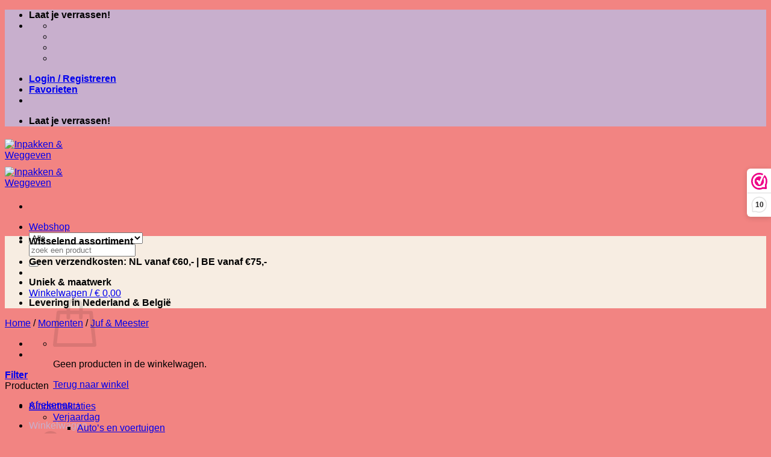

--- FILE ---
content_type: text/html; charset=utf-8
request_url: https://www.google.com/recaptcha/api2/anchor?ar=1&k=6Lc8vccqAAAAAMJ6h_z7VuXTMCRI6UfP6Tw6OPKO&co=aHR0cHM6Ly9pbnBha2tlbmVud2VnZ2V2ZW4ubmw6NDQz&hl=en&v=PoyoqOPhxBO7pBk68S4YbpHZ&size=invisible&anchor-ms=20000&execute-ms=30000&cb=uowa01ehytxm
body_size: 48584
content:
<!DOCTYPE HTML><html dir="ltr" lang="en"><head><meta http-equiv="Content-Type" content="text/html; charset=UTF-8">
<meta http-equiv="X-UA-Compatible" content="IE=edge">
<title>reCAPTCHA</title>
<style type="text/css">
/* cyrillic-ext */
@font-face {
  font-family: 'Roboto';
  font-style: normal;
  font-weight: 400;
  font-stretch: 100%;
  src: url(//fonts.gstatic.com/s/roboto/v48/KFO7CnqEu92Fr1ME7kSn66aGLdTylUAMa3GUBHMdazTgWw.woff2) format('woff2');
  unicode-range: U+0460-052F, U+1C80-1C8A, U+20B4, U+2DE0-2DFF, U+A640-A69F, U+FE2E-FE2F;
}
/* cyrillic */
@font-face {
  font-family: 'Roboto';
  font-style: normal;
  font-weight: 400;
  font-stretch: 100%;
  src: url(//fonts.gstatic.com/s/roboto/v48/KFO7CnqEu92Fr1ME7kSn66aGLdTylUAMa3iUBHMdazTgWw.woff2) format('woff2');
  unicode-range: U+0301, U+0400-045F, U+0490-0491, U+04B0-04B1, U+2116;
}
/* greek-ext */
@font-face {
  font-family: 'Roboto';
  font-style: normal;
  font-weight: 400;
  font-stretch: 100%;
  src: url(//fonts.gstatic.com/s/roboto/v48/KFO7CnqEu92Fr1ME7kSn66aGLdTylUAMa3CUBHMdazTgWw.woff2) format('woff2');
  unicode-range: U+1F00-1FFF;
}
/* greek */
@font-face {
  font-family: 'Roboto';
  font-style: normal;
  font-weight: 400;
  font-stretch: 100%;
  src: url(//fonts.gstatic.com/s/roboto/v48/KFO7CnqEu92Fr1ME7kSn66aGLdTylUAMa3-UBHMdazTgWw.woff2) format('woff2');
  unicode-range: U+0370-0377, U+037A-037F, U+0384-038A, U+038C, U+038E-03A1, U+03A3-03FF;
}
/* math */
@font-face {
  font-family: 'Roboto';
  font-style: normal;
  font-weight: 400;
  font-stretch: 100%;
  src: url(//fonts.gstatic.com/s/roboto/v48/KFO7CnqEu92Fr1ME7kSn66aGLdTylUAMawCUBHMdazTgWw.woff2) format('woff2');
  unicode-range: U+0302-0303, U+0305, U+0307-0308, U+0310, U+0312, U+0315, U+031A, U+0326-0327, U+032C, U+032F-0330, U+0332-0333, U+0338, U+033A, U+0346, U+034D, U+0391-03A1, U+03A3-03A9, U+03B1-03C9, U+03D1, U+03D5-03D6, U+03F0-03F1, U+03F4-03F5, U+2016-2017, U+2034-2038, U+203C, U+2040, U+2043, U+2047, U+2050, U+2057, U+205F, U+2070-2071, U+2074-208E, U+2090-209C, U+20D0-20DC, U+20E1, U+20E5-20EF, U+2100-2112, U+2114-2115, U+2117-2121, U+2123-214F, U+2190, U+2192, U+2194-21AE, U+21B0-21E5, U+21F1-21F2, U+21F4-2211, U+2213-2214, U+2216-22FF, U+2308-230B, U+2310, U+2319, U+231C-2321, U+2336-237A, U+237C, U+2395, U+239B-23B7, U+23D0, U+23DC-23E1, U+2474-2475, U+25AF, U+25B3, U+25B7, U+25BD, U+25C1, U+25CA, U+25CC, U+25FB, U+266D-266F, U+27C0-27FF, U+2900-2AFF, U+2B0E-2B11, U+2B30-2B4C, U+2BFE, U+3030, U+FF5B, U+FF5D, U+1D400-1D7FF, U+1EE00-1EEFF;
}
/* symbols */
@font-face {
  font-family: 'Roboto';
  font-style: normal;
  font-weight: 400;
  font-stretch: 100%;
  src: url(//fonts.gstatic.com/s/roboto/v48/KFO7CnqEu92Fr1ME7kSn66aGLdTylUAMaxKUBHMdazTgWw.woff2) format('woff2');
  unicode-range: U+0001-000C, U+000E-001F, U+007F-009F, U+20DD-20E0, U+20E2-20E4, U+2150-218F, U+2190, U+2192, U+2194-2199, U+21AF, U+21E6-21F0, U+21F3, U+2218-2219, U+2299, U+22C4-22C6, U+2300-243F, U+2440-244A, U+2460-24FF, U+25A0-27BF, U+2800-28FF, U+2921-2922, U+2981, U+29BF, U+29EB, U+2B00-2BFF, U+4DC0-4DFF, U+FFF9-FFFB, U+10140-1018E, U+10190-1019C, U+101A0, U+101D0-101FD, U+102E0-102FB, U+10E60-10E7E, U+1D2C0-1D2D3, U+1D2E0-1D37F, U+1F000-1F0FF, U+1F100-1F1AD, U+1F1E6-1F1FF, U+1F30D-1F30F, U+1F315, U+1F31C, U+1F31E, U+1F320-1F32C, U+1F336, U+1F378, U+1F37D, U+1F382, U+1F393-1F39F, U+1F3A7-1F3A8, U+1F3AC-1F3AF, U+1F3C2, U+1F3C4-1F3C6, U+1F3CA-1F3CE, U+1F3D4-1F3E0, U+1F3ED, U+1F3F1-1F3F3, U+1F3F5-1F3F7, U+1F408, U+1F415, U+1F41F, U+1F426, U+1F43F, U+1F441-1F442, U+1F444, U+1F446-1F449, U+1F44C-1F44E, U+1F453, U+1F46A, U+1F47D, U+1F4A3, U+1F4B0, U+1F4B3, U+1F4B9, U+1F4BB, U+1F4BF, U+1F4C8-1F4CB, U+1F4D6, U+1F4DA, U+1F4DF, U+1F4E3-1F4E6, U+1F4EA-1F4ED, U+1F4F7, U+1F4F9-1F4FB, U+1F4FD-1F4FE, U+1F503, U+1F507-1F50B, U+1F50D, U+1F512-1F513, U+1F53E-1F54A, U+1F54F-1F5FA, U+1F610, U+1F650-1F67F, U+1F687, U+1F68D, U+1F691, U+1F694, U+1F698, U+1F6AD, U+1F6B2, U+1F6B9-1F6BA, U+1F6BC, U+1F6C6-1F6CF, U+1F6D3-1F6D7, U+1F6E0-1F6EA, U+1F6F0-1F6F3, U+1F6F7-1F6FC, U+1F700-1F7FF, U+1F800-1F80B, U+1F810-1F847, U+1F850-1F859, U+1F860-1F887, U+1F890-1F8AD, U+1F8B0-1F8BB, U+1F8C0-1F8C1, U+1F900-1F90B, U+1F93B, U+1F946, U+1F984, U+1F996, U+1F9E9, U+1FA00-1FA6F, U+1FA70-1FA7C, U+1FA80-1FA89, U+1FA8F-1FAC6, U+1FACE-1FADC, U+1FADF-1FAE9, U+1FAF0-1FAF8, U+1FB00-1FBFF;
}
/* vietnamese */
@font-face {
  font-family: 'Roboto';
  font-style: normal;
  font-weight: 400;
  font-stretch: 100%;
  src: url(//fonts.gstatic.com/s/roboto/v48/KFO7CnqEu92Fr1ME7kSn66aGLdTylUAMa3OUBHMdazTgWw.woff2) format('woff2');
  unicode-range: U+0102-0103, U+0110-0111, U+0128-0129, U+0168-0169, U+01A0-01A1, U+01AF-01B0, U+0300-0301, U+0303-0304, U+0308-0309, U+0323, U+0329, U+1EA0-1EF9, U+20AB;
}
/* latin-ext */
@font-face {
  font-family: 'Roboto';
  font-style: normal;
  font-weight: 400;
  font-stretch: 100%;
  src: url(//fonts.gstatic.com/s/roboto/v48/KFO7CnqEu92Fr1ME7kSn66aGLdTylUAMa3KUBHMdazTgWw.woff2) format('woff2');
  unicode-range: U+0100-02BA, U+02BD-02C5, U+02C7-02CC, U+02CE-02D7, U+02DD-02FF, U+0304, U+0308, U+0329, U+1D00-1DBF, U+1E00-1E9F, U+1EF2-1EFF, U+2020, U+20A0-20AB, U+20AD-20C0, U+2113, U+2C60-2C7F, U+A720-A7FF;
}
/* latin */
@font-face {
  font-family: 'Roboto';
  font-style: normal;
  font-weight: 400;
  font-stretch: 100%;
  src: url(//fonts.gstatic.com/s/roboto/v48/KFO7CnqEu92Fr1ME7kSn66aGLdTylUAMa3yUBHMdazQ.woff2) format('woff2');
  unicode-range: U+0000-00FF, U+0131, U+0152-0153, U+02BB-02BC, U+02C6, U+02DA, U+02DC, U+0304, U+0308, U+0329, U+2000-206F, U+20AC, U+2122, U+2191, U+2193, U+2212, U+2215, U+FEFF, U+FFFD;
}
/* cyrillic-ext */
@font-face {
  font-family: 'Roboto';
  font-style: normal;
  font-weight: 500;
  font-stretch: 100%;
  src: url(//fonts.gstatic.com/s/roboto/v48/KFO7CnqEu92Fr1ME7kSn66aGLdTylUAMa3GUBHMdazTgWw.woff2) format('woff2');
  unicode-range: U+0460-052F, U+1C80-1C8A, U+20B4, U+2DE0-2DFF, U+A640-A69F, U+FE2E-FE2F;
}
/* cyrillic */
@font-face {
  font-family: 'Roboto';
  font-style: normal;
  font-weight: 500;
  font-stretch: 100%;
  src: url(//fonts.gstatic.com/s/roboto/v48/KFO7CnqEu92Fr1ME7kSn66aGLdTylUAMa3iUBHMdazTgWw.woff2) format('woff2');
  unicode-range: U+0301, U+0400-045F, U+0490-0491, U+04B0-04B1, U+2116;
}
/* greek-ext */
@font-face {
  font-family: 'Roboto';
  font-style: normal;
  font-weight: 500;
  font-stretch: 100%;
  src: url(//fonts.gstatic.com/s/roboto/v48/KFO7CnqEu92Fr1ME7kSn66aGLdTylUAMa3CUBHMdazTgWw.woff2) format('woff2');
  unicode-range: U+1F00-1FFF;
}
/* greek */
@font-face {
  font-family: 'Roboto';
  font-style: normal;
  font-weight: 500;
  font-stretch: 100%;
  src: url(//fonts.gstatic.com/s/roboto/v48/KFO7CnqEu92Fr1ME7kSn66aGLdTylUAMa3-UBHMdazTgWw.woff2) format('woff2');
  unicode-range: U+0370-0377, U+037A-037F, U+0384-038A, U+038C, U+038E-03A1, U+03A3-03FF;
}
/* math */
@font-face {
  font-family: 'Roboto';
  font-style: normal;
  font-weight: 500;
  font-stretch: 100%;
  src: url(//fonts.gstatic.com/s/roboto/v48/KFO7CnqEu92Fr1ME7kSn66aGLdTylUAMawCUBHMdazTgWw.woff2) format('woff2');
  unicode-range: U+0302-0303, U+0305, U+0307-0308, U+0310, U+0312, U+0315, U+031A, U+0326-0327, U+032C, U+032F-0330, U+0332-0333, U+0338, U+033A, U+0346, U+034D, U+0391-03A1, U+03A3-03A9, U+03B1-03C9, U+03D1, U+03D5-03D6, U+03F0-03F1, U+03F4-03F5, U+2016-2017, U+2034-2038, U+203C, U+2040, U+2043, U+2047, U+2050, U+2057, U+205F, U+2070-2071, U+2074-208E, U+2090-209C, U+20D0-20DC, U+20E1, U+20E5-20EF, U+2100-2112, U+2114-2115, U+2117-2121, U+2123-214F, U+2190, U+2192, U+2194-21AE, U+21B0-21E5, U+21F1-21F2, U+21F4-2211, U+2213-2214, U+2216-22FF, U+2308-230B, U+2310, U+2319, U+231C-2321, U+2336-237A, U+237C, U+2395, U+239B-23B7, U+23D0, U+23DC-23E1, U+2474-2475, U+25AF, U+25B3, U+25B7, U+25BD, U+25C1, U+25CA, U+25CC, U+25FB, U+266D-266F, U+27C0-27FF, U+2900-2AFF, U+2B0E-2B11, U+2B30-2B4C, U+2BFE, U+3030, U+FF5B, U+FF5D, U+1D400-1D7FF, U+1EE00-1EEFF;
}
/* symbols */
@font-face {
  font-family: 'Roboto';
  font-style: normal;
  font-weight: 500;
  font-stretch: 100%;
  src: url(//fonts.gstatic.com/s/roboto/v48/KFO7CnqEu92Fr1ME7kSn66aGLdTylUAMaxKUBHMdazTgWw.woff2) format('woff2');
  unicode-range: U+0001-000C, U+000E-001F, U+007F-009F, U+20DD-20E0, U+20E2-20E4, U+2150-218F, U+2190, U+2192, U+2194-2199, U+21AF, U+21E6-21F0, U+21F3, U+2218-2219, U+2299, U+22C4-22C6, U+2300-243F, U+2440-244A, U+2460-24FF, U+25A0-27BF, U+2800-28FF, U+2921-2922, U+2981, U+29BF, U+29EB, U+2B00-2BFF, U+4DC0-4DFF, U+FFF9-FFFB, U+10140-1018E, U+10190-1019C, U+101A0, U+101D0-101FD, U+102E0-102FB, U+10E60-10E7E, U+1D2C0-1D2D3, U+1D2E0-1D37F, U+1F000-1F0FF, U+1F100-1F1AD, U+1F1E6-1F1FF, U+1F30D-1F30F, U+1F315, U+1F31C, U+1F31E, U+1F320-1F32C, U+1F336, U+1F378, U+1F37D, U+1F382, U+1F393-1F39F, U+1F3A7-1F3A8, U+1F3AC-1F3AF, U+1F3C2, U+1F3C4-1F3C6, U+1F3CA-1F3CE, U+1F3D4-1F3E0, U+1F3ED, U+1F3F1-1F3F3, U+1F3F5-1F3F7, U+1F408, U+1F415, U+1F41F, U+1F426, U+1F43F, U+1F441-1F442, U+1F444, U+1F446-1F449, U+1F44C-1F44E, U+1F453, U+1F46A, U+1F47D, U+1F4A3, U+1F4B0, U+1F4B3, U+1F4B9, U+1F4BB, U+1F4BF, U+1F4C8-1F4CB, U+1F4D6, U+1F4DA, U+1F4DF, U+1F4E3-1F4E6, U+1F4EA-1F4ED, U+1F4F7, U+1F4F9-1F4FB, U+1F4FD-1F4FE, U+1F503, U+1F507-1F50B, U+1F50D, U+1F512-1F513, U+1F53E-1F54A, U+1F54F-1F5FA, U+1F610, U+1F650-1F67F, U+1F687, U+1F68D, U+1F691, U+1F694, U+1F698, U+1F6AD, U+1F6B2, U+1F6B9-1F6BA, U+1F6BC, U+1F6C6-1F6CF, U+1F6D3-1F6D7, U+1F6E0-1F6EA, U+1F6F0-1F6F3, U+1F6F7-1F6FC, U+1F700-1F7FF, U+1F800-1F80B, U+1F810-1F847, U+1F850-1F859, U+1F860-1F887, U+1F890-1F8AD, U+1F8B0-1F8BB, U+1F8C0-1F8C1, U+1F900-1F90B, U+1F93B, U+1F946, U+1F984, U+1F996, U+1F9E9, U+1FA00-1FA6F, U+1FA70-1FA7C, U+1FA80-1FA89, U+1FA8F-1FAC6, U+1FACE-1FADC, U+1FADF-1FAE9, U+1FAF0-1FAF8, U+1FB00-1FBFF;
}
/* vietnamese */
@font-face {
  font-family: 'Roboto';
  font-style: normal;
  font-weight: 500;
  font-stretch: 100%;
  src: url(//fonts.gstatic.com/s/roboto/v48/KFO7CnqEu92Fr1ME7kSn66aGLdTylUAMa3OUBHMdazTgWw.woff2) format('woff2');
  unicode-range: U+0102-0103, U+0110-0111, U+0128-0129, U+0168-0169, U+01A0-01A1, U+01AF-01B0, U+0300-0301, U+0303-0304, U+0308-0309, U+0323, U+0329, U+1EA0-1EF9, U+20AB;
}
/* latin-ext */
@font-face {
  font-family: 'Roboto';
  font-style: normal;
  font-weight: 500;
  font-stretch: 100%;
  src: url(//fonts.gstatic.com/s/roboto/v48/KFO7CnqEu92Fr1ME7kSn66aGLdTylUAMa3KUBHMdazTgWw.woff2) format('woff2');
  unicode-range: U+0100-02BA, U+02BD-02C5, U+02C7-02CC, U+02CE-02D7, U+02DD-02FF, U+0304, U+0308, U+0329, U+1D00-1DBF, U+1E00-1E9F, U+1EF2-1EFF, U+2020, U+20A0-20AB, U+20AD-20C0, U+2113, U+2C60-2C7F, U+A720-A7FF;
}
/* latin */
@font-face {
  font-family: 'Roboto';
  font-style: normal;
  font-weight: 500;
  font-stretch: 100%;
  src: url(//fonts.gstatic.com/s/roboto/v48/KFO7CnqEu92Fr1ME7kSn66aGLdTylUAMa3yUBHMdazQ.woff2) format('woff2');
  unicode-range: U+0000-00FF, U+0131, U+0152-0153, U+02BB-02BC, U+02C6, U+02DA, U+02DC, U+0304, U+0308, U+0329, U+2000-206F, U+20AC, U+2122, U+2191, U+2193, U+2212, U+2215, U+FEFF, U+FFFD;
}
/* cyrillic-ext */
@font-face {
  font-family: 'Roboto';
  font-style: normal;
  font-weight: 900;
  font-stretch: 100%;
  src: url(//fonts.gstatic.com/s/roboto/v48/KFO7CnqEu92Fr1ME7kSn66aGLdTylUAMa3GUBHMdazTgWw.woff2) format('woff2');
  unicode-range: U+0460-052F, U+1C80-1C8A, U+20B4, U+2DE0-2DFF, U+A640-A69F, U+FE2E-FE2F;
}
/* cyrillic */
@font-face {
  font-family: 'Roboto';
  font-style: normal;
  font-weight: 900;
  font-stretch: 100%;
  src: url(//fonts.gstatic.com/s/roboto/v48/KFO7CnqEu92Fr1ME7kSn66aGLdTylUAMa3iUBHMdazTgWw.woff2) format('woff2');
  unicode-range: U+0301, U+0400-045F, U+0490-0491, U+04B0-04B1, U+2116;
}
/* greek-ext */
@font-face {
  font-family: 'Roboto';
  font-style: normal;
  font-weight: 900;
  font-stretch: 100%;
  src: url(//fonts.gstatic.com/s/roboto/v48/KFO7CnqEu92Fr1ME7kSn66aGLdTylUAMa3CUBHMdazTgWw.woff2) format('woff2');
  unicode-range: U+1F00-1FFF;
}
/* greek */
@font-face {
  font-family: 'Roboto';
  font-style: normal;
  font-weight: 900;
  font-stretch: 100%;
  src: url(//fonts.gstatic.com/s/roboto/v48/KFO7CnqEu92Fr1ME7kSn66aGLdTylUAMa3-UBHMdazTgWw.woff2) format('woff2');
  unicode-range: U+0370-0377, U+037A-037F, U+0384-038A, U+038C, U+038E-03A1, U+03A3-03FF;
}
/* math */
@font-face {
  font-family: 'Roboto';
  font-style: normal;
  font-weight: 900;
  font-stretch: 100%;
  src: url(//fonts.gstatic.com/s/roboto/v48/KFO7CnqEu92Fr1ME7kSn66aGLdTylUAMawCUBHMdazTgWw.woff2) format('woff2');
  unicode-range: U+0302-0303, U+0305, U+0307-0308, U+0310, U+0312, U+0315, U+031A, U+0326-0327, U+032C, U+032F-0330, U+0332-0333, U+0338, U+033A, U+0346, U+034D, U+0391-03A1, U+03A3-03A9, U+03B1-03C9, U+03D1, U+03D5-03D6, U+03F0-03F1, U+03F4-03F5, U+2016-2017, U+2034-2038, U+203C, U+2040, U+2043, U+2047, U+2050, U+2057, U+205F, U+2070-2071, U+2074-208E, U+2090-209C, U+20D0-20DC, U+20E1, U+20E5-20EF, U+2100-2112, U+2114-2115, U+2117-2121, U+2123-214F, U+2190, U+2192, U+2194-21AE, U+21B0-21E5, U+21F1-21F2, U+21F4-2211, U+2213-2214, U+2216-22FF, U+2308-230B, U+2310, U+2319, U+231C-2321, U+2336-237A, U+237C, U+2395, U+239B-23B7, U+23D0, U+23DC-23E1, U+2474-2475, U+25AF, U+25B3, U+25B7, U+25BD, U+25C1, U+25CA, U+25CC, U+25FB, U+266D-266F, U+27C0-27FF, U+2900-2AFF, U+2B0E-2B11, U+2B30-2B4C, U+2BFE, U+3030, U+FF5B, U+FF5D, U+1D400-1D7FF, U+1EE00-1EEFF;
}
/* symbols */
@font-face {
  font-family: 'Roboto';
  font-style: normal;
  font-weight: 900;
  font-stretch: 100%;
  src: url(//fonts.gstatic.com/s/roboto/v48/KFO7CnqEu92Fr1ME7kSn66aGLdTylUAMaxKUBHMdazTgWw.woff2) format('woff2');
  unicode-range: U+0001-000C, U+000E-001F, U+007F-009F, U+20DD-20E0, U+20E2-20E4, U+2150-218F, U+2190, U+2192, U+2194-2199, U+21AF, U+21E6-21F0, U+21F3, U+2218-2219, U+2299, U+22C4-22C6, U+2300-243F, U+2440-244A, U+2460-24FF, U+25A0-27BF, U+2800-28FF, U+2921-2922, U+2981, U+29BF, U+29EB, U+2B00-2BFF, U+4DC0-4DFF, U+FFF9-FFFB, U+10140-1018E, U+10190-1019C, U+101A0, U+101D0-101FD, U+102E0-102FB, U+10E60-10E7E, U+1D2C0-1D2D3, U+1D2E0-1D37F, U+1F000-1F0FF, U+1F100-1F1AD, U+1F1E6-1F1FF, U+1F30D-1F30F, U+1F315, U+1F31C, U+1F31E, U+1F320-1F32C, U+1F336, U+1F378, U+1F37D, U+1F382, U+1F393-1F39F, U+1F3A7-1F3A8, U+1F3AC-1F3AF, U+1F3C2, U+1F3C4-1F3C6, U+1F3CA-1F3CE, U+1F3D4-1F3E0, U+1F3ED, U+1F3F1-1F3F3, U+1F3F5-1F3F7, U+1F408, U+1F415, U+1F41F, U+1F426, U+1F43F, U+1F441-1F442, U+1F444, U+1F446-1F449, U+1F44C-1F44E, U+1F453, U+1F46A, U+1F47D, U+1F4A3, U+1F4B0, U+1F4B3, U+1F4B9, U+1F4BB, U+1F4BF, U+1F4C8-1F4CB, U+1F4D6, U+1F4DA, U+1F4DF, U+1F4E3-1F4E6, U+1F4EA-1F4ED, U+1F4F7, U+1F4F9-1F4FB, U+1F4FD-1F4FE, U+1F503, U+1F507-1F50B, U+1F50D, U+1F512-1F513, U+1F53E-1F54A, U+1F54F-1F5FA, U+1F610, U+1F650-1F67F, U+1F687, U+1F68D, U+1F691, U+1F694, U+1F698, U+1F6AD, U+1F6B2, U+1F6B9-1F6BA, U+1F6BC, U+1F6C6-1F6CF, U+1F6D3-1F6D7, U+1F6E0-1F6EA, U+1F6F0-1F6F3, U+1F6F7-1F6FC, U+1F700-1F7FF, U+1F800-1F80B, U+1F810-1F847, U+1F850-1F859, U+1F860-1F887, U+1F890-1F8AD, U+1F8B0-1F8BB, U+1F8C0-1F8C1, U+1F900-1F90B, U+1F93B, U+1F946, U+1F984, U+1F996, U+1F9E9, U+1FA00-1FA6F, U+1FA70-1FA7C, U+1FA80-1FA89, U+1FA8F-1FAC6, U+1FACE-1FADC, U+1FADF-1FAE9, U+1FAF0-1FAF8, U+1FB00-1FBFF;
}
/* vietnamese */
@font-face {
  font-family: 'Roboto';
  font-style: normal;
  font-weight: 900;
  font-stretch: 100%;
  src: url(//fonts.gstatic.com/s/roboto/v48/KFO7CnqEu92Fr1ME7kSn66aGLdTylUAMa3OUBHMdazTgWw.woff2) format('woff2');
  unicode-range: U+0102-0103, U+0110-0111, U+0128-0129, U+0168-0169, U+01A0-01A1, U+01AF-01B0, U+0300-0301, U+0303-0304, U+0308-0309, U+0323, U+0329, U+1EA0-1EF9, U+20AB;
}
/* latin-ext */
@font-face {
  font-family: 'Roboto';
  font-style: normal;
  font-weight: 900;
  font-stretch: 100%;
  src: url(//fonts.gstatic.com/s/roboto/v48/KFO7CnqEu92Fr1ME7kSn66aGLdTylUAMa3KUBHMdazTgWw.woff2) format('woff2');
  unicode-range: U+0100-02BA, U+02BD-02C5, U+02C7-02CC, U+02CE-02D7, U+02DD-02FF, U+0304, U+0308, U+0329, U+1D00-1DBF, U+1E00-1E9F, U+1EF2-1EFF, U+2020, U+20A0-20AB, U+20AD-20C0, U+2113, U+2C60-2C7F, U+A720-A7FF;
}
/* latin */
@font-face {
  font-family: 'Roboto';
  font-style: normal;
  font-weight: 900;
  font-stretch: 100%;
  src: url(//fonts.gstatic.com/s/roboto/v48/KFO7CnqEu92Fr1ME7kSn66aGLdTylUAMa3yUBHMdazQ.woff2) format('woff2');
  unicode-range: U+0000-00FF, U+0131, U+0152-0153, U+02BB-02BC, U+02C6, U+02DA, U+02DC, U+0304, U+0308, U+0329, U+2000-206F, U+20AC, U+2122, U+2191, U+2193, U+2212, U+2215, U+FEFF, U+FFFD;
}

</style>
<link rel="stylesheet" type="text/css" href="https://www.gstatic.com/recaptcha/releases/PoyoqOPhxBO7pBk68S4YbpHZ/styles__ltr.css">
<script nonce="yovexWigHOXs2FzdMDAraA" type="text/javascript">window['__recaptcha_api'] = 'https://www.google.com/recaptcha/api2/';</script>
<script type="text/javascript" src="https://www.gstatic.com/recaptcha/releases/PoyoqOPhxBO7pBk68S4YbpHZ/recaptcha__en.js" nonce="yovexWigHOXs2FzdMDAraA">
      
    </script></head>
<body><div id="rc-anchor-alert" class="rc-anchor-alert"></div>
<input type="hidden" id="recaptcha-token" value="[base64]">
<script type="text/javascript" nonce="yovexWigHOXs2FzdMDAraA">
      recaptcha.anchor.Main.init("[\x22ainput\x22,[\x22bgdata\x22,\x22\x22,\[base64]/[base64]/[base64]/[base64]/[base64]/UltsKytdPUU6KEU8MjA0OD9SW2wrK109RT4+NnwxOTI6KChFJjY0NTEyKT09NTUyOTYmJk0rMTxjLmxlbmd0aCYmKGMuY2hhckNvZGVBdChNKzEpJjY0NTEyKT09NTYzMjA/[base64]/[base64]/[base64]/[base64]/[base64]/[base64]/[base64]\x22,\[base64]\\u003d\\u003d\x22,\x22w43Cky5PwoHDqSfCmMKgasKQw5vCkgtcw45QJsOYw4VpOVXCqUB9c8OGwrXDpsOMw5zCkyhqwqgADzXDqTDCnnTDlsO1WBs9w5nDgsOkw6/DncKbwovCgcOWAQzCrMKyw6XDqnYxwpHClXHDmsOWZcKXwoLCpsK0dznDoV3CqcKfDsKowqzCgmRmw7LCnsOSw717O8KJAU/ChMK6cVNGw5DCihZ7V8OUwpFXYMKqw7ZzwocJw4YQwrA5esKBw4/CnMKfwr7DpsK7IEzDrnjDnWnCnwtBwqbCkzcqXMKaw4VqaMK0Ay8BEiBCKsOWwpbDisKDw4DCq8KgbcOLC20DG8KYaH85wovDjsOiw4PCjsO3w4gtw65PCsO1wqPDniLDsnkAw4FUw5lBwpTCqVsOPlp1wo5ow5TCtcKUVVg4eMO0w5MkFFNjwrFxw6o0F1k0wpTCul/Dk1gOR8K3ewnCusOeHk5yCFfDt8Oawp3CuRQEaMOkw6TCpwZ6FVnDhyLDlX8awpF3IsKsw5fCm8KbOjEWw4LCoTbCkBNwwqs/[base64]/DE3Dth/CrMKjZhrDvsOvwrjCrQQZQMOuTMOXw7AjdcOuw6/CpCwLw57ClsOzPiPDvTbCg8KTw4XDnTrDlkUFbcKKOC3DnWDCusO3w4sabcKLRwU2ZcKfw7PClx3DucKCCMOVw4PDrcKPwrs3Qj/[base64]/wofCuMKCw4LDpsK0wqU7wq3DrAoiwpgYCRZGR8K/w4XDoBjCmAjCpAV/[base64]/CiMOuw7/DqjhHa19WWMKxwpY6S1bCiyXDpQ/Ch8KzOcKew48aIMKxEsKLeMKrbkduMMOQFHlOHSLDijvDsDRALMOhw6/DtcKtw6wmOUrDoncWwovDnDXCt1BjwpDDh8OaEWbCmHXCgsOXAFbDu2zCncOhKsOhH8KTw4PCvsODwoptw4HCn8OlRBLCnwbCr0zCv2lDw7jDtEA7fmItH8ONOMKfw6vDl8KsJ8OqwokwEcOywpDDsMKsw7fDhsK4wqjChhTCqi/[base64]/CqTXDhcOZR8KXwr3Cp8OywrhAW8K7wqXCmwLCrsKDwoHCuhRTwrdmw7fCvMKdw77CkEXDv04/[base64]/[base64]/Cn8KKEsKOFMKAbsK6VsKkw57Dki9Jw7Ajw4AQwpnDgSfDg0PCplfDozbCiV3CnxIDVXojwqLCoCnDpsKlJAo8A17CssKuHwvDkxfDohPCtcKLw4LDlMK7DmnClwoowo1hw4gLwpJxwpJGQsKSLn52BlrCksKqw7Ngw70ADMOFwoxtw7/DsFvCoMKoasOFw6nDgsK8McKHwrzChMO+ZsO6ecKOw5nDvsOAw4c8w4M2wo7DuXMKw4zCgxbDncO1wr9Tw7/[base64]/[base64]/w5bDlsOuKMKsWsK8KzzCrU/[base64]/DmMO/w4PDl8KrcRLCpcKsRA/CjnNYWsO3wqHDhcKqw40SG01WdmPCssKCw4AaBMO+FX3DmMK6YmjCsMO5w5lISMKHEMKgXsOdE8K3wogcwpfClCxYwr1Bw73Cgg9Aw7nDqmIWwqXDsycaCcOLwrB5w7/[base64]/CiRlew6TDiMKqw7IHw5xcQHHCpcK7w5PDkcKgRsOAIsOEwoFBwosLchnDv8KIwqvCjAg6JnDDtMOESsKvw7Z7wqPCvVJhPsORMMKZbVXCpmooEUfDinzDp8OhwrkWasKvcMK4w4VCO8KKIMOHwqXCuyTClMOJw5sDWsOHcxUbIsOQw4fCt8OXw5TChHhFw6R/wojCpGgdFmh/w4zCrx/[base64]/CkGU6ScKDwrzDrMOwYsK2wr1Vw4c8DGrCjsKMGAR+DkDCkB7DvsKKw5fDg8ONwrnCssOiSMKowq3DpDTDoAjDo0IzwrPDicKNfsK/E8K6Q18Pwp8GwrApfmHCnydqw7DDl3TDhnsrwqvChxrCun10w4bDikMsw4oKw4jDmhjCnwARw7/[base64]/CjDbDisOmeSzDgX7Dp8KkwrnDv0XDrn/Ch8OewploDijCj2sIwpZFw5x0w4FbD8OvDxkLw6HDmsK+w5XCsjnCvBzCrTrCuzvCnzJHdcOwOkhKJMKiwqDDri4+w7bDugjDqMKsL8K3KgrCjMK4wr/CoXrDlUU5w7jCpBAqe0lPwqpJE8OwAMKEw6bChmvDnWvCtMKIc8K/FTdWZTQzw4zDicKww4fCpWRgSxXDmwcVD8OJbhQrWwbCjWTDoycCwoQVwqYLbMKfwpZlw5ECwplsVMOeVnMRJAzCo3zDtik9dQsVcR7DrcKXw70Vw47ClMOsw7dPwrnCr8KqMgNbwq3CuQjCm3Vof8OMXcKnwp/DgMKgwpTCr8ObdW7DhsOxR1vDozN2ZHVywod4wos2w4PDmMKgwrXCk8KkwqctRjrDnG0pw5XDtcKmWSQ1w7cfw7IAw77Di8K2wrfDq8O4emkVwowcw7hgTS/Cj8KZw4QTwrVewq9rQQzDjsKXcy8uA2zChsKJS8K7wrbDpMOVWMKAw6AfBcKhwqQqwp3CocOoVmNhwrwtw55hw6EXw6DDm8OEUcKkwpd7SwDCpEEuw6IxLjEqwq8jw5DDisO7woTDpMODw5IJw4UECkDDqMKVwo/[base64]/CnxBFwrvDlEfDh1XCokbCtEocw7rChMKuBsKAwqFBSQEDwrnClcO6MX3Cs3ZGwoEgwrR0LsKVIFQYYcKyEyXDlUdiwqhdw5XCusOKc8KEI8OHwqVvw77Cj8K7ZMKIY8KvVsKhL0o+wr7CvsKCLCfCnk/DpMKcZFAYVDcaHBrCu8O+NsKZw7RVCsKcw59HHiDCgSLCtC3Cnn/CrMOOXRTDucOdMsKAw7h7VsKtIjDCvcKLMQEqWsK4CD1tw4pYYcKdfHbDosO0wqTCkxprRcKJVhsiwoUkw7/Ck8KHVMKoR8KKw61awo7DhsKqw6bDuEwqAsOzwqIawrzDqwJ0w6TDkTDCksKqwoI2wr/DgRDDlxVhw4UwbMKPw63Ck2/DicKmwpzDm8Oyw5k8I8OIwqs/NcK9DcKyTMKuw77DkA5ewrJQbmJ2OmICEijDu8K8cg7DksOQOcOLw4bCriDCkMKfYBdjIcOaRjc1XcOcLhvChBshGcK4w4vCk8KXA1PDkknDlcO1wqfCs8KJUcKiw47CpCvCmsKPwrN/w451KVPDmzUQwpVDwrl4eF5+wrLCvsK7N8O7CXHDvHZww5jDl8OtwoHDu0NYwrTDpMKDDMONahBjN0XDoXlRe8K+wpzDl3YeDnh/QBDCvXDDkwAnwqYyE0bDrTzDrTEGHMO5wqLCr0nDtsKdWjBGwrh8cWkZw7/Du8OLw7N+wpYGw6BJw77DswwKR17ClmsQbsKIOcKEwrHDvQ3ChjTCvXkiU8KrwrhaCDnCnMO/wqLCmDTCucKUw5TDm2UiAWLDtljDnMKPwpNWw5LDq18wwqvDqGkUw53DiWQ+M8K8Z8K1P8KUwrR9w7HDssOzPHrCjTnDrSjCt2DDnUXDhkjCuRTClMKJO8KLfMK0RcKfV1DChCJcworDgTcbGhNFcz/DjX7Dtz7CjsKNDm5Owqc2wp5Aw4bCs8KEJhkNw5PCpsK4wrTDq8KVwrLDi8OPflDCliQRF8KnwobDg0cHwpZ7bWfChjprwrzCv8OTeDHCh8KrZsO4w7zDkwswFcOuwrvCuxAVM8OYw6QPw5JCw4HDgQTDjxsBDsODw4c5w6s0w4IqfcOhfRTDhcOxw7BBRMKNRsKmM0/CrsKCcgQowrssw7bClcKQWg/CnMOJQMOYfcKkYMOXX8KTMcKFwr3CthR/wrt2ZsOQGMOnw7pDw7lUfsK5YsKKfMOtAMOYw7o7CTPCtkfDn8OewqXDpsOJWsK8wr/DicKNw79lA8K/LMO9w4Mowrk1w65owq1YwqPCtMOsw4PDsVp6b8KdDsKNw6RKwqjCiMK/w7Ybdi99w7jDp2FdK1nCsV8FTcKjw6U7w4zCnz4sw7zDgDfCk8O6wqzDjcOxw6LChcKzwrRqQ8KYIS/Cs8OpGsKqWcKzwrwDw6vDs3A/wq7DrnRqw6HDr15+WCDDsVbChcKjwonDh8Obw7tINj9ww77Dv8K1bMONw4tdwpzCscOxw5nDgsKtMsOdw7PCml8Aw64HRT1lw6UrUMOlUSB2wqMFwqXCvEcRw77DlsKGAHI7RTrCizLDk8OZworCicKHwrcWBUwdwp/DpyrCgMKKBH5CwoTChMKZw5YzF2I2w4zDhgnCg8Kxwp8Je8K1TsKuwp3DrGjDkMO4wp5Swr0/BMO8w6giTcOTw7XCt8K5wpfCtBvChsKUwoB7w7AXwpF8J8OLw6okwpvCrDBAXmjDoMOWw7kIQzNCwobDvB/Dh8O9w6MnwqPDjjXDkVx5R0PChArDrmh0KkDDsnHCoMKXwqPDn8K4w4UOVcK5fcOKw6TDqAvClH7CrxXDuznDqk/CtsO9wqJ8wo13w7JVYDzCqcOnwpPDpcO4w67CsGDDmsKhw5JlAAMzwrYpw7kdYUfCrsOdw7Q0w4VTHjDDocKBT8KzOVwKwqNZaxDDg8Ocwr7CvcOZACXDgh7CpsOOIsKecMKEw6TCu8K4GmxCwrnCpsK/KMK/[base64]/Cvjd/esKna27CkFjDq2XCqMKqJMOdw5LCgMO1VsOidWfCrcOJwqNYw60XYcOYwprDqCfCh8KkbQx2woUewrXCsR/DsCDDpxACwrwVKhDCvMO4woPDpMKJE8OfwrnCuxTDmT9yegPCoQ4JcERwwobCqcOUNsOkw7ECw7LDnkXCgcO3J2/DqsOmwo/CgkYHw4phwoLCuWHDoMOMwq9XwqI3VQvDhhfDiMK8w6cbwofCgcKDwqfDlsK2GFxlwoHCnSMyBi3ChcKbK8OUBMKZwqduTsKLDsKwwqlSP09+BBp9woDDqk/CvHsALcO4aXLDkMK1JE/DssK3N8O2w4ZYAUTCpBNybD7Do291wo1zwpnDoEsLw4oDPMKcU1A0RcOIw5EvwrFSUDRjBcO/w7MURcKwIMKAesOxQzDCuMOgw6Rxw7HDnsO/w5nDqMOZby/DmcKtM8ObLcKEMGbDlDvDkMOtw6LCs8OTw6NZwqDDtsO/wrzCpsOGYiU1D8OqwrgXw5LCjW0nWkHDtWUxZsOYw4jDjsO0w5oacMK+GsKHd8OCw6bCvSVBD8OHwo/DmF3DncODbA0CwoPDjz8BHcOmfGPCvcKXwp4gwoBlwpbDhxJnwrfCosK0wqXCoDV0wpnDgMKCHURSw5rCjsK6VMOHw5JtYxN/w7EMw6PCiXlYw5TCoT1VJwzDpTfCli3DvcKgLsOJwrMYXx3CjRLDkgDDnBHDoUIJwqRWwrt9w5/CiCjDojjCq8OJV3vCjVPDncKtOsKkEh5MCULCn3MswqnDoMK8w4LCvsKkwrTDtRXCqUDDrCnDpBfDjMK+WsK/[base64]/Dj8KQRsK+Nk/DhRPCocKnccK3AMOte8Oqwpwmwq/Dl1Urw6ZkC8OQw5TCmMOQcgthw5bDgMOaL8K1VV1kw4VSTcKdwp9IJ8O3F8KYwr8Kw4fCrX4REMOrOcKqax/Di8OTQ8Ocw4vChDU7A1l/BGYIDgYyw6XCiCR8bcOQwprDvsOgw7bDhsOeTsOZwofDtMOMw57DtAJ6b8O6agXDg8O8w5cNw5LDqcOdIsKKQSDDninCsntyw7/[base64]/[base64]/[base64]/DnibDvMOEwozDhw7CoMObwrlQw4LDkkHDmzozw5wOGMKNXcKwU2vCt8KPwpcSGcKLcVMWQ8KHwphOw7/CinzDj8Ojw6hgDHghw6EWG29uw4gIeMK4AH3Dm8KxSzfCgcKyP8KsPD/ChATDtsOiw6DCs8OJFCBrw6ZnwrlTOWNwM8OvEMKqwpHDhsOKGU7DgcOvwpMCwpw/w7VbwprChMKwYMOVwpjDoG/DgG/CjMKxP8KoMx09w5XDk8KuwqPCsBNkw4fCpsKaw6szSsOCGsO3O8OcUBRGVsOEw4HDkHgsf8OkZHQ0fifCg3HDrcKYFml0w6TDo2Fawo1XJCHDnzNzwr/[base64]/CpybDnsOrY2jDrBvDg8Kfw6tDE8ORXMK7E8KgLDDDnMOuFMOQHsONGsKiwqvDq8O+Qzd/wpjDjMOAKRXCrsOWOMO5E8OPw6lMwr1NScKTw7XCssOmQcO1PSfCjRrCgcOuwrYtwrh9w415w6vDql/DvUHDkz7DrBLDu8OKScO1w7jCqcKswoHChMOcw6zDvXUhN8OIcXfDviwcw7TClzJ8w5VsZFbCk1HCsmfCvcOPWcO7EsOYcMOgaz1BHFsNwphFDsK1w6fCrFIUw7UzwpHDnMK0RsKIw5B6w7HDnDHCvTIGVSHDj1DCowI+w7k5wrZVT0bDmsO8w4/CiMOJw6Inw43DlsO9w4x9wrE+bcO/DMOyC8KGecOxw6DDu8O1w5TDk8K2fEA/DSR/wrvDjMKHC0nCkEhOIcOBFsOaw5TClsKIOsO1VMKkwonDvcKDwoLDn8OWLRJRw79owpsTLMOeLcOJSsOzw6tjHMKIGGbCglHDp8KPwrcWcXPCpCTDicOEPcOfXcKlTcK6w60ZXcKPfxhgXiLDqnzDrMKmw6lmTWnDgCJxeyR/VSAfPsOTwpnCkcOydsOPZ08/[base64]/w4MkCzDCh8OcEcKyw4UqwrTDqMKRw6bCgXjDm8KMa8KEw43ClMKUWcO2woTChkXDocO4O3fDo1IAV8K5wrrCmMK4fQI/wrllwoMaRUolZMOewqvDrcKNwrPCvHnCpMO3w7NEExjCosKXZMKiwqbCln0LwobCq8OrwoUNIsONwoJHXMK/JzvCgcOXPCLDr0zCiybDki7Cl8OKwpQKw67DoQleTSd8w6DCnxHDiyFTA28mV8OCfsKgQnTDo8OlYUsRVWLCjnvDmsKuwrgBw4DCjsOmwrENw5MPw4jCqVjDiMK+RXjCun/CszQ1w5PDgMODw617C8Kzw67Cqn0jw6XCksKWwpgvw7/CjmVnFMOqQirDtcKBOsKRw5Jgw4I/MCTDvcKiARDCt0YXwp9tVMODwonCoDvCs8KwwrJsw5HDiUA6wrMvw5XDkzHDnELCu8Kow67CpgfDhMOwwofCo8Olwqwew6PDgBdWTWYUwqZEV8KMY8O9HMOMwqFdch/[base64]/[base64]/Cv8KEA1kvwqVjwpBqXsK2TsOjwpVbwoLDs8OFw7cBwqxKw65oE2bDmy/Cs8ONPhJvw5TCiG/CoMK/wp1MN8ODw43DqnkFZ8OHKQzCj8KCSMOAw7Z5w7Jzw5gvw7AqN8O3eQ0vw7l0w6/CvMOsWlcNwp7CjWA5X8KmwoTCi8KAw6sOdjDCjMK6WcKlBAPDqnfCiW3DqcOBCGvDvijClGHDgsOEwpTDiEs5JlQYLhwVfcOkRMO0w7nDs1XDvBJWw43Ck3hWY0bDtCzDqcOyw7nCt1MYWsOBwr4cw4ZuwqrDu8KGw6gdZMOoIBtkwpp/w4HCqMKPURUBdgkmw5x3woMHwrvChXfCjsK1wo8wKsK7wonCg2/DjBTDssKoHhjDrzx+BS/[base64]/DpXFTfcKcD3HCrDTCqMKwBMO0HGrDpMOPdsK9P8KLw7jDiBk2Vl3DiT4xwrhJw5/DtsOUQcK7JMKYP8OMw5HDjcO0wrxDw4A9w5nDn2jCkzgXVUh6w7QCw5nCkBhqUXoAZxp9wqcXLnh1KsOlwpfCpQLCoxkXNcOew4Vcw7c3wqfDuMOJwosSbk7DhcKsMXrCuG00w5d/[base64]/CqhgNwp/[base64]/CjsKAWcOKw6hSa8KgwrrDncKSZWLCpMKtwpoMw7rCp8KpEyNuGMOjwrvDqMKGw6kwKVtbUBkpwrPDssKNwpvDo8KDeMOXB8OkwoTDrcOVVzBBwpw1w6BVDHR7wr/[base64]/wqMWI8KvEn5Pcw7Cs8Kdw7zDnMKowqBOw4pSwoJnXEDDlF7CnsKjUHhPwoxXQ8OobMKawqAbasK8w44Mwo9/HW02w7AFw781fMOUCVLCqj/CrhNLw4TDp8K9wp3CjsKBw6DDiwvCl3TDg8KfRsK+w4HChMKmAsK+w6DCtQRmw68xHsKWw50owpV3w47ChMKaM8KMwp5OwogJZCDDrMO7wrLCjRkmwrrDiMK9NsO8woo8wovDuC/DrsKNwoPCk8OGHwzDtXzCicOiw6c6wojDr8KgwqR9w6I5DVnDjF/Ck0XClcKLO8Orw5ItMTDDisO2wr0TDhXDjsKQwrrDm3nClsKcw5jCn8OuVVQoZcKyWFPCh8Oiw5BCO8KTw7UWwrUYw77DqcObHXPDq8KXcnlOXsKYw5xkPEhqDADCml7Dn3IVwoZywqErJQUCCcO2wosnHCPCllPDhmsJw6xLXTPCssOmI07DrcKWUF/CrcKIwq9uAEBNNEAfIEbCp8Oqw5zDpU7CjMOTFcOJw6YMwokxUMOSwoNJwqnCusKZAcKBw79UwqpqXcKgMsOAw7ArIcK8G8Oiwo0Kwq10ZmtmBVEmRMOTwpXCkTfDtnQ6HDjDoMKnwqLClcOlwp7DhcORNA0IwpI5JcOOVUzDncKuwpx/w5/[base64]/CkDUaf8Kqcg7DtMOWD8OCwo9DPsK1w6/DgTA0wqgfw7BMN8KKGyjCusODXcKJwqbDssKfwpwFGnrCnl3CrRdvwrhQw7fCl8K/OFvDk8OKbBbChcOBGcKVcwDDjQ9Pw7FjwojCjgYoL8KLODMUwrsiMcKZwojDoEbCjGDDliLCvMOgwrzDocK9f8O1X08Ew55mXmpPT8ObQlbCv8KPU8KQw6YnNR/DihcjSX7DpcKsw6d9TMKbRzFMw6gqwoQXwr1pw7rCsXXCu8KsBS4OcsOSVMOrfsOeR2xLwq7DsXYQw50cfArCjcOJwr46c2daw7UEwr/CpsKGIcOXAgoSV2LCn8KXZcOdccOfXlwHB2jDg8K4C8ONw5zDiGvDtk1RX1rDrTxDf0ptwpLCjALClizDlwPDmcOAwoXDvsK3A8OmEMKhwpFieCxwYMK1wo/CqsKWbsOVFX5CMMO5w5VPw5PDrEJKwpHDlsOfwrQ1woZTw5nCsCPDr0LDv2LCssK/V8KRUzlKwpPDv3vDrRsITV/[base64]/Dv8OBw6ZGWzMVwrFIw6LCrUZew73DhnoNZ2rDjsOeBAJqw6BBwrcYw4HCrAxdworCjcKhIRJGGwpcwqYZw4jDsFNuY8OAehgFw5vCp8OWfcOdFVXCpcOvX8Kawq/DqcOKGAp5ehEyw7LCuTU5wojCscO5wobDncOeFzLDuVtKcEgGw6XDk8K9ViNdw6bDo8KvcCJGQsONG0lCwr0sw7dPW8O4wr11w6XCjgnCksOiMsOFPwY/Cx8oeMOzw6tJT8OlwqAnwpE3Vh80wpnDiXVTw4nCtWDDl8ODP8KXw4U0U8KSTcOhQ8KhwqbDg2w7wofCvsKsw5Qew7bDrMO/wpTCgV/CicOfw4o0JDXDisONbhl8LMK9w4U7w7IECRYewog8wpRzdG3DrwwZJcKzFcO6WMKdw4U3wogUwpnDrFx2Hk/CqAQaw5BxUBZbFcOcw7HDhnFKRkfChRzCp8O2ZcKxw7XDg8O6Tx0KGT0KdhTDjHPCuFvDnTcnw7pyw7NYw611UQAJAcKwUxp4w6xYGjTCrcKDEmbCisOgRsKtTMOzwpXCu8Kbw6kXw6F1wp0MacOUQsKzw4/DlMO1woVkNMKjw48TwqPCrMOeYsOYw6Bow6gWDk8xNzsswqvCk8KYa8K4w6Asw7bDp8K6OsOWwonClWDCtHTDv1MZw5IgDMOXw7DDjcKhw4HCq0DDtxd7QMKIfRpmw6zDrsK/PsOIw5Vkw55Iwo7Dl2PDsMOfGsOUYFRKwrRrw4EKb18+wq5zw57CsRwqw79zUMOowrXDo8OUwpFTZ8OMUyxcwoM3f8O4w5LCjSzDnXo/[base64]/TMKSw4TDuQDCmEvDgx90w5vCt8KUek/CnzEYZxDDiMOLfcKHLH3DgRHDmsKcXcKEFMO8w6rDsX0Gw4PDsMKRPyUmw4DDkCfDlE9fwotnwq3DhW9ceSzDtizCuiwaKjjDuy/DjHHDrRTCgjs+GAUZJEfDmV0MOkwDw5BoQ8OGXHAnT1zDvUVGwrJVQMKibsO3X3pWOcOGwpDCgktCUsKRfMO7asOOw6cGwqd3w6/[base64]/Dqj8FwplIw6/Dk8OUwrDChsKUw5PDvkVGwqbCpmYTBiDDgcKkw7g/E0VVKmvDjyPConBjwqI+wrrDjVdywp7CsRHDp2fDmcKkc1vDvW7Dq0gdUjTDscKoQmQXw7fDtFTDlyXCpV1wwoTDoMOVwqnDuBxbw7Zpa8O2MsOLw73CosOvS8KiesKUwpXDosKxdsO9esO1XMO0wrjChsKWwp8twqzDpWUTwrh7wqIww7Uiw5TDrk/DvRXDlMKOw6nClUs5w7PDvcOiBDNqwrXDuznCuinDuDjDq0Rgw5cRw7oGw71zESVoAG94OMO2C8OdwoIow77CrUplJzgvwobDrsO/NMKFS2AEwqrDncK8w5/DlMOdw543w4TDtcOBOMKmw4DCjMO8TiE1w4TClkLCgjnCr23CuR3CklfDn3UJeUcAw4ptw4TDrghGwrfCocOQwrTCu8Ogwp83w6g/XsOFwoVEbXgTw7k4FMOxwqduw7cBHGNXw7kUJxDCucOmMQt7wqHDogLDusKBw4vCiMK1wqvDicKGMsKDR8K5wpYnJDdHND7Ct8K4ScOZb8OxNMKIwp/[base64]/CjW7CkHnCvsKIIsO0wpdePsKaw44aU8ONAsO/ZBTDusOsAQbCgQ/Ds8K1UivChTl0w7YmwojCicKPGQLDgMOfw4N+wqbDglbDrjLDnMKXLSxgD8KXZ8OtwrTDpsKnTcOaezZ0Xj4Rwq7Ds2LCqMONwozCmMOOfMKkDwfCtRhmwr3Cv8Kcw7PDgMKpAw3CnF0swo/CqcKZw4R1fzHClicqw60lwrjDszs4E8OZQwjDvsKWwplmUSRYUMK+wqMjw5DCj8OOwpk5wpjDhiwQw5N6M8KoAMOWwpNSw4LDnMKAwqDCvFhdKyvDmlJ/HsOPw6/Cp0MYK8OuPcK0wqLCp09CNRnDpsKRAwLCrz4nI8Ogw7vDg8OaQ0zDpn3Cs8KJG8OUBUrDksOLM8OHwrPCuDh5wqjCrsKbVcKfZ8KYwovClhF8TjXDkhrCijN3w6oIw5nCtsKIO8KQQsKEwp8QATB7wqnCj8Krw7bCp8OAwp4lNANZDsOUC8K2wr1cVCB9wrN/w4vDnMOKwowVwp/DrCl/[base64]/CoWDCv1ceP0Q6TcOCw4U+CcKZw6zCusKMw4cqaxoUwqTDqTPDlcKgams5H03CuGnDqAwLPEtIw4HDpzdzfcKNTcK2Jx7CrcOBw5bDvD/DmsOvIG/ClcKIwo1kw4gQQSd4By7CtsOXBcOcM0V9FMKtw4NOw43DnXfDpAQOw4vCgMKMC8OrGyXDvS9YwpZ5wpDDnMOSYkjCoiFxPMOfwq/[base64]/Dl8Kdw6Ngw48RXcOvwq/ChiVrIcK0w7F1aF/DtztUw63CpB/DhsKJFsOXFcKFGcKdw54ywp/Ci8OfKMOMwqzCj8OJWnNtwrk7woTDj8KbFsOEw6Fhw4bDucKowrd/aEPClcOXYMOYJcKqbFJcw6IoSHIiwrLDmsKHwrl7bMK5B8OyCMKvwr3DpHTCi2F7w5DDjcKvw4nDtT3DnXFcw7J1dUjCo3ApHcONwotiw4/DpsONUC4wW8OCMcO8wrzDpsKSw7HDsMO4CSjDs8OfZMKuwrDDg0zCp8K0IlFVwoEJwrXDgMK/[base64]/ChcOZw5vDlsKIClsHwq5WwqZYR8OyQiDDrcK+UAXDpsKwKUTDnTbCusKoQsOKTUdNwrbCukNkw74PwpcmwqfCjnLDssKAHMKCw70ySWEaL8OeHsKOGWvCr1wTw64eQCVuw7HCh8KbY1vCuG/CucKbB3/Du8O1bhpyBMKHw4zCgyd4w5/DgcKLw7DCuVAoXsOqSjsmXxMqw70pfHhdbMKiw4cXBHVhSmjDm8K7w5HCvsKmw6VaQBYkwpXDjCTCmQLDmMOvwqQ1NMOZETB/w7pcMsKvwpsmXMOCw4M/wr/DgVDCksO+McOqScK/[base64]/CucO7wokoGcO5wrhtJVAFw7LDh8KuwprDgcKOMcKFw6AhCMOYwr3DjAnCusKTHcKEw4tzw6nDkz46bwLCjcK6GFBdEMOPACJPHxTCvRjDqMOdw63DqSE6BhBpHCXClsO/YMKvQTUvwooNK8OcwqlYCsOmOsOhwplHOCd4wobDvsOZRC3CqcKGw7hew7HDk8Kdw4nDrEDDgMOPwqIcMsKgQl/CvcO+w5zDqBx/CcOSw7h4wr/DnQUMw5zDicKCw6bDoMKFw6Y2w4TCvsOEwq1gLjdSAGUCYVjCrQIUBmMiIjIsw6Nuw4sbWcOhw7kjAjDDhMKPF8KRwqk7w79Sw7zCs8OrOCBvcxPCinMYwprDmAkNw4TDncOWTsKsCDfDtsOMRV3DmkATVW/[base64]/wqrDpHDDpV7ChMK8O8KEWhnCr8KSKRzDq8K5NMOgwrUawqJGKmhfw5h/ZDzCmMOhw6fDow0aw7FIf8OPNsOQGMODwoovOQ9Rw6HDg8ORM8K6w6/Ci8KdQ3ZJJcKow5fDo8ORw5PCm8KhDWTCocOVw73Cj03DoW3DriAZXQ3CncOOwrYrK8KXw59gEsOjSsOKw60TaEPChRvCmG/Dh2TDscOTPCHDpCgXw7XDhhDCtcO4F1B8wovDocOfw516w5xuCiltUCosJsKZw5kdw5Uew7fCoCkxw51aw5Ajwrc7wrXCpsKHC8OpP3prBsKJwrwMOMOUw6vCgMOcw4RQK8Ocw5lXMQ0DbMOIUmvCkMK1wqA6w5J6w5zDg8OnE8KGYXnDuMO/wpwzK8O+e3VBPMOIeVArY2scRcKFbw/DghDCjxZGNl/[base64]/[base64]/DkwEcwonChcKxCMKjwqHCvcKsw4nDpkPDrx1YOcKYCDrDkmzDtjAfHsOFcyohw5NUEhhUI8OQwrbCusK9ecOqw7LDokdewoF/woDDjC3CrsOMwr5Jw5TDhx7DlkXCiwMvJ8OrKRrDjVPDgWzDrMO8w4Aew7HChsOXNC3DtTRDw7JKVsKiFVTDi2s9WUjDlcKxQXBvwqVOw79lwrNLwqlsR8KOKMO6w5w1wqYPJ8KNfMOiwpkVw4/DuXd5wqxJwpfDhcKcw5LCkTVfw6LDusOTAcKkwrjCgsO9w5EpFzwzDMOdU8OiKQsOwoQBLcObwq7DtE4JBALDhsK1wqBjBMKXc0XDpcK4OWpWwrxYw6jDjmLCiHZSJg/CicKdEsKEwocAXAtmKBMgesKPw7hUNsOoEsKHQhl1w7HDm8Kgw7IKBSDCnhTCvsKEDxtgXsKcPDfCo3nClkl2QT8Uw6zCh8KbworCkV/DlMOswpAOAsKkw4XCvhvCn8K3TcK+w4Q+NsKbwqzCuXLDohLCiMKcworCgD3DisKTR8O7w7HCgjITBMOow4ZnUsO9AzlQE8Kew4wHwoRcw73Dn3MPwqLDv20YYV8cccOzCCdDDkbDvwFhcyEPMW06dQvDiDLDqyrCkT7CssK4FBnDjn7Dm31dw6/DhAcMwrwuw4LDi3HDnFF+XE7Cp2AuwpXDiGHCv8O2S2HCp0h5wrNaFUbCnMKsw5Z/w53ChCoiHiMxwqY2TMKMLiXCr8K2w7IubsKVFMKiw7UtwrdVwod2w6vCiMKFQzfCvEHCmMOhccKHw4QSw6bCssOtw7XDnVfDgV/DgSUjNMK/wrw8woASwpJXfcONQMK4wpHDk8OqZRHCk3rDvcOMw4jCk1LCtcKSwpNdwo5/wq84woRTdcO+U2XDl8OKa1NfMMKQw4BjS0cUw5Aowp/Dj25MdsOdwrQmw5hoLMOMWMKHw4zDocK7YiDCtiLCmFXDpsOJLMOuwr0GESjCgiHCosO9wrTCg8Kjw4TDqUnCgMOMwrvDjcOtwrXCn8ONQsOUfmp/[base64]/Ci2gAwrLCtinCqMOzWQdJfFTDpVHCnS8HWFdSw6HCrsKDwqXCqMKYLsOHXBsrw5taw61Pw7TDg8Ocw6xLMcOXb0g2asOMwrE3wq8HPVhcw4hGC8OFwoNYwo3CuMKSwrE9wrzDicK/f8OtKMKrYMKlw5LDlsKJwq08bzIAdUtFCcK1w53Cv8KMwpLCo8ORw69/w6oPaDdeUTjCiXolw6t2QMOew5vCgnbDpMKwBULDksKpwrfDjMK6e8OSw6vCs8OZw73Cum3Dk2E0wqHCtcOWwqFiw5g2w6jDqsKvw7s+DMKhM8OsXsKxw4XDulghRV0JwrfCoiwdwo/Cs8OCw55HDcO4wpF9w6LCosKQwrpAwqZzFDtEIsOSw7Ecwr15X3/Dq8KrHwMgw78eKljCtcOKwo9uf8K9w67Dj3Mzw44xwrLChhDDgE9gwp/DtDcsXXVnXy91fcKdw7Muw5kHAMOywoYXw5hmUCjCtMKdw7Aew7RrFsOpw6vDpBkUwpHDtF/CniBNFDQzwqQgR8K8HsKew78Hw60CN8KgwrbCglPCnRfCj8OPwpvDocOKfhjDrTfCqTtrwpsIw5pwOwsnw7HDpsKDKEFHfcO8wrRIN2F6wpVVBxXCkH9RfsOnwrdywplfJMK/RsKRaEA4w7TCnVtkJQlmV8Kjw4lAd8KBwonDpQJ4wprDkcOUw612wpdpwqvCoMOnwpDCjMOFS1/Cv8KPw5Z3wp98w7V5wqsYPMKPL8K8wpEOw59EZQvCnFrDr8K4dsO9MBcKwrZLaMOaS1zCvTIOG8OXY8KVCMKUZcO9wp/[base64]/w7h9w499w7PDlzvDgMKPw6zCkcOvw7nCnSY6V8KEc8KYw5EIZsK5wrvDtcOSOcOlU8KSwqTCg3I0w7BcwqLDuMKBLsOnR0zCqcOgwrsew57Di8O4w5HDmnlEw7DDlsO1w5cowrLCnlNkwpRTEsOMwqHDlMKmOh/DnsOXwo1lGcOMesO9woDCn2vDinsNwo/DjGFpw7NmJsKuwooyLsKaOcOtEk9ww6RoF8ONVsKhFMKIfMKCQcKOZihswo1LwqnCusOHwq/Cs8ORBMOGV8KxTcKawrDDiAIoMMOoPcKFNcKFwoAcw6rDjV7Cgwt2w5lwc1/DoV9cdA/CqMKZw5gow5ERNsOdQ8KRw6HClsKMJmTCkcOeXsORfDgSO8OBcwRSNcOrwqwhwoDDmTzDtTbDkyVVHnEPacKPwr/CqcKQOF7DpsKOZcOdC8ORw7LDgzADaDNSwrfDpMOawpNgw6jDnmjCkSDDhkUiwqvCnVnDtSLClFkgw4M4H1dnw7PDnW7Cu8Kww5rDvHLClcKXDsOIQcKKw69ZIlIdw6lHwowQcwLDglPChWjDqhHDrnPCuMKbdcKbw6Z3wq/[base64]/DlsOUPykNwqjDnMKdw7vCi8OFJzLCm8K7ZmjCv3DDun7DtsOsw5vCrTV4wpYbVzV8RMKdZUnDjF06fTXDhsKewq/DqcK+RRTDucO1w60lCsK1w6HDn8OPw4fCsMKfX8Khwo9+w6NOwojCnMKJw6PCusKXwqfCisKXwpXCvBhQKSzDksOzGcOyeXlhwqkhw6LCuMKTwpvDuW3Dh8OAwrPDgScRMxY0dXfDoBzCncODw49bw5cZAcKzw5bCgsOGw6V/w6Mbw79HwrV6woF2DcODBsKkPsOhU8KAw58DHMOUDsOSwqLDjTXCkcOWCVDCoMOfw557wqtFRm98djbDikd+wpjCrcOUPwAKwoXCuHDDqypML8KSd0Eoah1FaMKZURg5DcO5HsKAal7Dt8KOcH/DrMOswqRxQxHCjsK9wrrDmgvDh3nDulB6w6jCvcK3MMO8BMK5e0jCt8OJO8OPw77ChzLCuWxcwobCmMOPw6fCl2zCmh7DssOvSMKvMW8bB8KvwpbDt8KmwrcPwp3Dv8O2cMOpw7BOwrJFaDHDmMO2w6U/D3BewoxnaijCmwjDuR/CtAgJw7ILbcOywobDni4VwqcuOlbDlwjCocO7JVV1w58nasKnw55ocMKOw50JNFLCv3rCuB5/[base64]/[base64]/[base64]/CvwBzwprCrMOuwr8gwqopScKIa2/[base64]/[base64]/DpcO/Sx4VYMOyasOiw4ZWEVHDr3cxOz9uwqN+w6dsBsKaIsORwq3DhnzCnR50A2/CuRvCv8K+G8OoPCw/w7N6WmDCmhNow5g0wrrCtcKUAxHCu3HDu8OYUMKCRsK1w6RsRcKLAsOwKxDDvHJXB8O0wr3Cq3MYwprDtcO4XMKWdsOfOnEMwopCw7t+wpQDJBddYFHCvivDjcO0JwUgw7/CqsOEwr/CnCx0w48SwonDtRrDoDwSwrTDuMOCCsO+OcKrw5lIMMK2wpdPwoTCrMKsMDYyU8OPA8Kmw6XDnmUDw7UxwoLCgGzDpUE7RcKLw5M/woY3DnLDoMOGclXDuFxwRsKADljDjn7CuFXDo1ZpAMKnc8KIw5jDucK0wpzDr8KvWsKew6jCo1rDjUXDjSwrw7h+wpM/wrZAfsOWw7XCisKSI8KIwpXDmXLDhsKYLcOnwozCpcKuw5XCnMKywrkIwr4pwoJbG3PDgS7DgnRWYcOQX8ObasK5w53ChxxYw5oKRU/CsTI5w6UmUCzDjMKPwqXDncK+wonCgD55w4rDosO/KMONwoxuw4gcasK7wolWZ8Kaw5nCvwfCo8K6w5XDgVI0GsOMw5toCWzDrcKyDVnDncOMHkEvfiTDlg/[base64]/DjWxQw7bDusKLwqYzCcO8X0nCkcK8Z2/Cs0RuQ8OgecOAwofDp8KcPcKbb8OEUGJOwrDDicKSwr/DicOaOCnDocO9w5R9J8KSw53DlMKHw7JtORXCocKFCjAfVjbDvsOew4zCosOvQFQCZsOJPMOPwrofw58EXGDDscOLwoUPw5TCu2HDqX3Dn8KkYMKJQTgRAMOUwoBYwr7DvD/DksONXMOwXDHDrsOyYcO+w74hXhcYERw3f8OOenTDqsOJd8OUw5HDtMOwSMOjw7Z9wpPCk8KGw4tnw6AlJsOVMSxhw7YTacOBw5NgwpI8wqfDh8K6wrfCnFDCm8K6Q8OCMm1zVHNrYsOhWMO/w7Jzw4rDuMKGwpLCkMKmw6/Cv1h5XSU8NQ1oQxhFw7zCqMKfFcO5EWPCoF/DpMKEwpPDviXCoMK6w5BqUwLDrFdHwrdyGsKow40cwr09G3DDtsKANMOAwqBKPTIfw5HCiMOkGhLCh8OXw7/[base64]/CksOpVsOyMgfDoztJAkTDm2nCn8OEf8OcNxwwDyjDo8OPwoPDvBHDhwIwwqjCnxHCiMK1w4bDtsOeGsO+w63Ds8OgYhUxe8Kdwo3Dul9Uw5rDok/Dh8OkMBrDjXdLW08Tw5rCpmTCj8K3w4PDqWFpwpQGw5Z1w7QZfF7DlRrDj8KPwpzCq8KWQcK4ZFt7fBjDpMKTOTnCuVMBwqPCjm0Iw7gxBB5MGikWwpzChcKROxMKw4rCv2F5wo0Zwo7CksKAfSjDj8OpwpvCvG3DkkRAw4nClsK/M8KAwpLCsMKKw5FewpptKcOGLsKLG8OMwonCvcO3w7vDnW7ChW3Cr8OLbcOnw6nCoMKDCMOSwqElXCfCoDjDhE15wo3CvDdewonDscKNBMOsfcKJGD3Di3bCssOcDMOzwqViw4/[base64]/DhRrClFtaETYfdEjDgMKHw7ZeUGU0w6zClMK2w7zCoEPCocOEQikRw7LDmn0BIsKowpXDncOobMOeKcO/woLDpX9DGTPDqUfDqsO1wpbDr0TCtMOhGiTCnsKmw7onf1nCr27DoznDhHXCqXAhwrfDm0FabCAYScKpbRUeWz3DisKMWVg+TsOcDcOcwqUaw5tEV8KHOWo0wrPCk8K8MRDDvsKHLMKxw49qwrMpXA5XwpTClyjDvBtJw7VTw7INdsOWwp9sRg/Cg8KFSA8tw77DlMOaw5XDgsOAw7TDrBHDtAHCpVvCuFDCkcOpAXbDsW5tLcOswoJew5DDinbDkcOdZVrDkRvCusOqBcOKZ8Kewp/[base64]/JcOqSRUrNsOIw4RqWl5hwok8KcOHwqUpwoFRHMOqZDrCjMOJw6k9w4HCjcKOKsKvwrEZQcKTFGnDtSLDlE7Cq0Auw7wrUFRIHk/DiSEjNMOzwr13w5rCv8O/wozCmEs5HMOVQsOpA3ZnA8OQw4M1wp/CkDNMwrg8wo5EwrjCpTZ/HDguNsKcwpnDqRTCu8KMwpDChArCjn3DhRgfwr/Dkh1Awr3DlhkYYcOsAlUtM8KWBcKAH3/DosKXEMKVwrHDlcKHCw9MwqhlYhltw7N2w6TCh8Ouw5bDjCrDqMKRw5BNCcOyQl3CqsOlW1VGw6nCvHbCqsKtIcKpVnlxPDXDlsO9w4XDlUrChiLDicKWw6I\\u003d\x22],null,[\x22conf\x22,null,\x226Lc8vccqAAAAAMJ6h_z7VuXTMCRI6UfP6Tw6OPKO\x22,0,null,null,null,1,[21,125,63,73,95,87,41,43,42,83,102,105,109,121],[1017145,971],0,null,null,null,null,0,null,0,null,700,1,null,0,\[base64]/76lBhnEnQkZnOKMAhnM8xEZ\x22,0,0,null,null,1,null,0,0,null,null,null,0],\x22https://inpakkenenweggeven.nl:443\x22,null,[3,1,1],null,null,null,1,3600,[\x22https://www.google.com/intl/en/policies/privacy/\x22,\x22https://www.google.com/intl/en/policies/terms/\x22],\x228GNWNFhM7rcdl2J4UiHh3OJ7PF93JZJV31nryMMlMkg\\u003d\x22,1,0,null,1,1768963372656,0,0,[2,150],null,[18,188,36,184],\x22RC-CcZBWCpBoiOL1w\x22,null,null,null,null,null,\x220dAFcWeA51cFGuB5HQUiVDUijv3MqbOTpxLAXDzOxxf0t3oGRSHDbZmAUJORV18JtSvqvF-ILzJV32LU1KxikGv5rvnCZK4EvITA\x22,1769046172649]");
    </script></body></html>